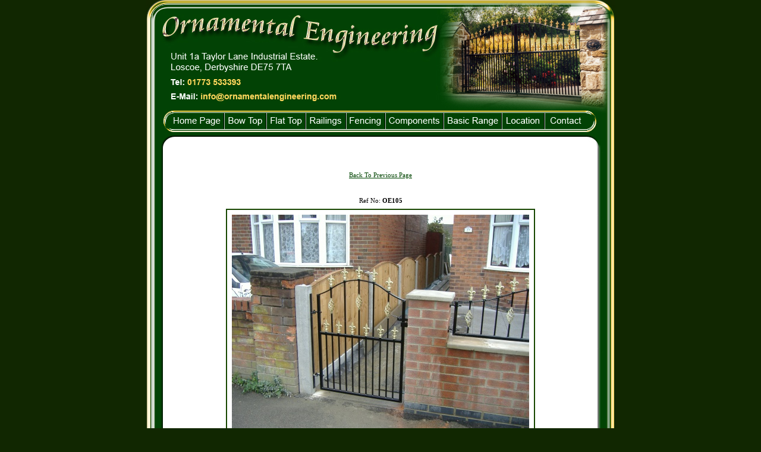

--- FILE ---
content_type: text/html
request_url: http://ornamentalengineering.com/gatesandrailings/index.php?action=full&id=105
body_size: 2042
content:
<!DOCTYPE HTML PUBLIC "-//W3C//DTD HTML 4.01 Transitional//EN" "http://www.w3.org/TR/html4/loose.dtd">
<html>
<head>
<meta http-equiv="Content-Type" content="text/html; charset=iso-8859-1">
<title>Ornamental Engineering - Wrought Iron Gates - Railings - Security Grills - Derbyshire UK</title>
<meta name="description" content="Ornamental Engineering - Wrought Iron Gates - Railings - Security Grills - Derbyshire UK"/>
<meta name ="keywords" content="Wrought Iron Gates,Metal Gates,Iron Gates,Gate Manufacturers,Iron Gates,Wrort Iron Gates,Driveway gates,Garden Gates,Ironwork,Security Grills,Railings,Railing Manufacturers,Derbyshire,Nottinghamshire,Leicestershire,UK"/>
<meta name="author" content="http://dtxdesign.com" />
<meta name="copyright" content="DTX Design" />
<meta name="language" content="English" />
<meta name="document-class" content="Completed" />
<meta name="document-classification" content="Family" />
<meta name="document-rating" content="Safe for Kids" />
<meta name="document-distribution" content="Global" />
<META HTTP-EQUIV="imagetoolbar" CONTENT="no" />
<meta name="cache-control" content="Public" />
<meta name="robots" content="INDEX, FOLLOW" />
<meta name="revisit-after" content="30 days" />
<SCRIPT language=JavaScript type=text/javascript> 
<!--
function MM_reloadPage(init) {  //reloads the window if Nav4 resized
  if (init==true) with (navigator) {if ((appName=="Netscape")&&(parseInt(appVersion)==4)) {
    document.MM_pgW=innerWidth; document.MM_pgH=innerHeight; onresize=MM_reloadPage; }}
  else if (innerWidth!=document.MM_pgW || innerHeight!=document.MM_pgH) location.reload();
}
MM_reloadPage(true);
// -->
</SCRIPT>
<SCRIPT language=JavaScript type=text/javascript>
<!--
isNN = document.layers ? 1 : 0; 
function noContext(){return false;}
function noClick(e){
    if(isNN){
        if(e.which > 1) {return false;}
    } else { 
        if(event.button > 1){return false;}
    }
}
if(isNN){ 
    document.captureEvents(Event.MOUSEDOWN);
}
document.oncontextmenu = noContext;
document.onmousedown   = noClick;
document.onmouseup     = noClick;
// -->
</SCRIPT>
<link href="../../oestyle.css" rel="stylesheet" type="text/css">
<script src="../../Scripts/AC_RunActiveContent.js" language="javascript"></script>
</head>
<body bgcolor="#112701" leftmargin="0" topmargin="10" marginwidth="0" marginheight="0">
<table width="790" border="0" align="center" cellpadding="0" cellspacing="0" id="Table_01">
<tr>
		<td colspan="3" valign="top"><img src="../../images/ornamental_header.jpg" width="790" height="249" border="0" usemap="#Map"></td>
	</tr>
	<tr>
		<td valign="top" background="../../images/ornamental_lh.jpg"><img src="../../images/ornamental_lh.jpg" width="43" height="112" alt=""></td>
		<td width="704" valign="top" bgcolor="#FFFFFF"><table width="100%" border="0" cellspacing="0" cellpadding="8">
<tr>
<td valign="top"><b><font color="#024205" size="3"></font></b></td>
</tr>

<tr>
<td valign="top"><table width="100%" border="0" cellspacing="0" cellpadding="4">
<tr>
<td align="center" valign="top"><p><font color="#000000"><a href="javascript: history.go(-1)" target="_self">Back To Previous Page</a></font><font color="#000000"><br />
<br />
</font></p></td>
</tr>
<tr>
<td align="center" valign="top">Ref No: <b>OE105 </b></td>
</tr>
<tr>
<td align="center" valign="top"><table width="100" border="1" cellpadding="8" cellspacing="0" bordercolor="#184701">
<tr>
<td align="center"><font color="#000000"><img src="uploads/1456140158_original_1.jpg" border=1></font></td>
</tr>
</table></td>
</tr>
<tr>
<td align="center" valign="top"><table width="90%" border="0" align="center" cellpadding="8" cellspacing="0">
<tr>
<td align="center" valign="top"><font color="#000000"> </font></td>
</tr>
</table></td>
</tr>
<tr>
<td align="center" valign="top">&nbsp;</td>
</tr>
</table></td>
</tr>
<tr>
<td align="center" valign="top">&nbsp;</td>
</tr>


<tr>
<td align="center" valign="top"><p><a href="../../index.html" target="_self">Ornamental Engineering</a> | <a href="index.php?c1=Bow Top Gates" target="_self">Bow Top Wrought Iron Gates</a> | <a href="index.php?c1=Flat Top Gates" target="_self">Flat Top Wrought Iron Gates</a> | <a href="index.php?c1=Railings" target="_self">Wrought Iron Railings</a> | <a href="index.php?c1=Fencing" target="_self">Wrought Iron Fencing</a> |
<a href="index.php?c1=Components" target="_self">Wrought Iron Gate Components</a> | <a href="../../standardwroughtirongates.html" target="_self">Basic Range of Wrought Iron Gates</a> |<a href="../../location.html" target="_self"> Location</a> | <a href="../../contact.html" target="_self">Contact</a></p></td>
</tr>
</table></td>
<td valign="top" background="../../images/ornamental_rh.jpg"><img src="../../images/ornamental_rh.jpg" width="43" height="112" alt=""></td>
	</tr>
	
	<tr valign="top">
		<td height="60" colspan="3" align="center" background="../../images/ornamental_footer.jpg" class="tabled">Site design by <a href="http://www.dtxdesign.com" target="_blank">DTX Design</a> Hosting by <a href="http://www.dtxhost.com" target="_blank">DTX Host</a></td>
	</tr>
</table>
<!-- End ImageReady Slices -->

<map name="Map"><area shape="rect" coords="37,191,128,216" href="../../index.html" target="_self" alt="ornamental Engineering Home Page">
<area shape="rect" coords="136,192,201,217" href="index.php?c1=Bow Top Gates" target="_self" alt="Bow Top Wrought Iron Gates">
<area shape="rect" coords="206,192,267,215" href="index.php?c1=Flat Top Gates" target="_self" alt="Flat Top Wrought Iron Gates">
<area shape="rect" coords="274,189,336,216" href="index.php?c1=Railings" target="_self" alt="Wrought Iron Railings">
<area shape="rect" coords="339,192,402,215" href="index.php?c1=Fencing" alt="Wrought Iron Fencing">
<area shape="rect" coords="407,191,497,216" href="index.php?c1=Components" target="_self" alt="Wrought Iron Components">
<area shape="rect" coords="502,190,598,216" href="../../standardwroughtirongates.html" target="_self" alt="Standard Range Of Wrought Iron Gates">
<area shape="rect" coords="601,191,670,216" href="../../location.html" target="_self" alt="Our Location">
<area shape="rect" coords="674,191,746,214" href="../../contact.html" target="_self" alt="Contact Ornamental Engineering">
</map></body>
</html>

--- FILE ---
content_type: text/css
request_url: http://ornamentalengineering.com/oestyle.css
body_size: 2769
content:
body {
  font-family: Verdana;
  font-size: 11px;
  color: #000000;

  margin-left: 0;
  margin-bottom: 10;
  margin-right: 0;
  margin-top: 10;
  background: #112701;
  background-color: #112701;
}
a:link {
    text-decoration: underline;
  font-weight: normal;
      color: #004401;
      }
a:hover {
  color: #DAA520;
  text-decoration: underline;
  font-weight: normal;
}
a:active {
  color: #004401;
  text-decoration: underline;
  font-weight: normal;
}
a:visited {
  color: Black;
  text-decoration: underline;
  font-weight: normal;
}
.footerlink {
  color: #FFD700;
  text-decoration: underline;
  font-weight: bold;
}
.footerhover {
  color: White;
  text-decoration: underline;
  font-weight: bold;
}
.footeractive {
  color: #FFD700;
  text-decoration: underline;
  font-weight: bold;
}
.footervisited {
  color: #DCDCDC;
  text-decoration: underline;
  font-weight: bold;
}
.tab {
  color: #000000;
  text-decoration: none;
}
.tab-on {
  color: #FFFFFF;
  text-decoration: none;
}
.small {
  font-size: 11px;
}
.footer {
  font-size: 10px;
  color: #FFFFFF;
}
.lite {
  color: #666666;
}
.green {
  color: #556B2F;
}
.title {
  font-size: 12px;
  font-weight: bold;
  color: #9B0000;
}
.title2 {
  font-size: 10pt;
  font-weight: bold;
  color: #9B0000;
}
.title3 {
  font-size: 18px;
  font-weight: bold;
  color: #9B0000;
}
.tbl-title {
  font-weight: bold;
  background-color: #F1F8FE;
}
.tbl-head {
  font-weight: bold;
  background-color: #9B0000;
  color: #FFFFFF;
}
.tbl-head2 {
  font-weight: bold;
  background-color: #9B0000;
  color: #FFD700;
}
.border {
  background-color: #000000;
}
.color1 {
  background-color: #FFFFFF;
}
.color2 {
  background-color: #F8F8F9;
}
form {
  margin: 0px;
  padding: 0px;
}
img {
  border-style: none;
  border-width; 0px;
}
.photoborder {
  border: thin solid Black;
}
li {
	list-style-type: disc;
	white-space: normal;
	list-style: disc inside url(../images/listbullet.jpg);
	color: #003500;
	display: list-item;
	font-family: sans-serif;
	font-size: small;
	font-weight: bold;
	list-style-position: outside;
	font: 12px;
}
.hiddenPic {display:none;
}
.copyright-links			{ font-family:Tahoma; font-weight:bold; font-size:8pt; color: #FD7B01; text-decoration: none; }
.copyright-links:hover 		{ font-family:Tahoma; font-weight:bold; font-size:8pt; color: #FFFFFF; text-decoration: none; }
.copyright-links:visited 	{font-family:Tahoma; font-weight:bold; font-size:8pt; color: #000000; text-decoration: none; }

.tabled { font: normal normal x-small/normal Arial, Helvetica, sans-serif;  font-family: Arial, Helvetica, sans-serif;  font-size: x-small;  font-style: normal;    }
select {
	background: #f2fbf2;
	font-family: Arial;
	font-size: 95%;
	font-weight: 100;
	font-style: normal;
	font-variant: normal;
}